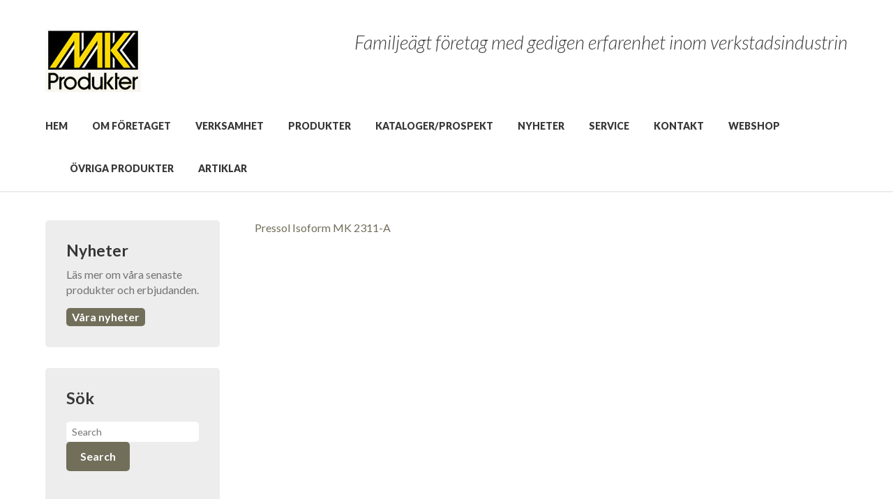

--- FILE ---
content_type: text/html; charset=UTF-8
request_url: https://www.mk-produkter.se/produkter/skarvatskor-oljehantering-och-indunstare/pressol-isoform-mk-2311-a/
body_size: 6521
content:
<!DOCTYPE html>
<!--[if IE 6]>
<html id="ie6" lang="sv-SE" prefix="og: http://ogp.me/ns#">
<![endif]-->
<!--[if IE 7]>
<html id="ie7" lang="sv-SE" prefix="og: http://ogp.me/ns#">
<![endif]-->
<!--[if IE 8]>
<html id="ie8" lang="sv-SE" prefix="og: http://ogp.me/ns#">
<![endif]-->
<!--[if !(IE 6) | !(IE 7) | !(IE 8)  ]><!-->
<html lang="sv-SE" prefix="og: http://ogp.me/ns#">
<!--<![endif]-->
<head>
<meta charset="UTF-8" />
<meta name="viewport" content="width=device-width" />

<link href='https://fonts.googleapis.com/css?family=Lato:300,400,700,900,300italic,400italic' rel='stylesheet' type='text/css' />
<link rel="stylesheet" type="text/css" media="all" href="https://www.mk-produkter.se/app/themes/project-z/style.css" />
    <link rel="stylesheet" type="text/css" media="all" href="https://www.mk-produkter.se/app/themes/project-z/responsive.css" />
<!--[if lt IE 9]>
    <script src="https://www.mk-produkter.se/app/themes/project-z/js/html5.js" type="text/javascript"></script>
<![endif]-->
<!-- Global site tag (gtag.js) - Google Analytics -->
<script async src="https://www.googletagmanager.com/gtag/js?id=UA-113737641-1"></script>
<script>
  window.dataLayer = window.dataLayer || [];
  function gtag(){dataLayer.push(arguments);}
  gtag('js', new Date());
 
  gtag('config', 'UA-113737641-1');
</script>
<meta name='robots' content='index, follow, max-image-preview:large, max-snippet:-1, max-video-preview:-1' />

	<!-- This site is optimized with the Yoast SEO plugin v19.12 - https://yoast.com/wordpress/plugins/seo/ -->
	<title>Pressol Isoform MK 2311-A | MK Produkter</title>
	<link rel="canonical" href="https://www.mk-produkter.se/produkter/skarvatskor-oljehantering-och-indunstare/pressol-isoform-mk-2311-a/" />
	<meta property="og:locale" content="sv_SE" />
	<meta property="og:type" content="article" />
	<meta property="og:title" content="Pressol Isoform MK 2311-A | MK Produkter" />
	<meta property="og:description" content="Pressol Isoform MK 2311-A" />
	<meta property="og:url" content="https://www.mk-produkter.se/produkter/skarvatskor-oljehantering-och-indunstare/pressol-isoform-mk-2311-a/" />
	<meta property="og:site_name" content="MK Produkter" />
	<script type="application/ld+json" class="yoast-schema-graph">{"@context":"https://schema.org","@graph":[{"@type":"WebPage","@id":"https://www.mk-produkter.se/produkter/skarvatskor-oljehantering-och-indunstare/pressol-isoform-mk-2311-a/","url":"https://www.mk-produkter.se/produkter/skarvatskor-oljehantering-och-indunstare/pressol-isoform-mk-2311-a/","name":"Pressol Isoform MK 2311-A | MK Produkter","isPartOf":{"@id":"https://mk-produkter.se/#website"},"primaryImageOfPage":{"@id":"https://www.mk-produkter.se/produkter/skarvatskor-oljehantering-och-indunstare/pressol-isoform-mk-2311-a/#primaryimage"},"image":{"@id":"https://www.mk-produkter.se/produkter/skarvatskor-oljehantering-och-indunstare/pressol-isoform-mk-2311-a/#primaryimage"},"thumbnailUrl":"","datePublished":"2023-11-20T15:16:26+00:00","dateModified":"2023-11-20T15:16:26+00:00","breadcrumb":{"@id":"https://www.mk-produkter.se/produkter/skarvatskor-oljehantering-och-indunstare/pressol-isoform-mk-2311-a/#breadcrumb"},"inLanguage":"sv-SE","potentialAction":[{"@type":"ReadAction","target":["https://www.mk-produkter.se/produkter/skarvatskor-oljehantering-och-indunstare/pressol-isoform-mk-2311-a/"]}]},{"@type":"ImageObject","inLanguage":"sv-SE","@id":"https://www.mk-produkter.se/produkter/skarvatskor-oljehantering-och-indunstare/pressol-isoform-mk-2311-a/#primaryimage","url":"","contentUrl":""},{"@type":"BreadcrumbList","@id":"https://www.mk-produkter.se/produkter/skarvatskor-oljehantering-och-indunstare/pressol-isoform-mk-2311-a/#breadcrumb","itemListElement":[{"@type":"ListItem","position":1,"name":"Produkter","item":"https://mk-produkter.se/produkter/"},{"@type":"ListItem","position":2,"name":"Skärvätskor och oljehantering","item":"https://www.mk-produkter.se/produkter/skarvatskor-oljehantering-och-indunstare/"},{"@type":"ListItem","position":3,"name":"Pressol Isoform MK 2311-A"}]},{"@type":"WebSite","@id":"https://mk-produkter.se/#website","url":"https://mk-produkter.se/","name":"MK Produkter","description":"","publisher":{"@id":"https://mk-produkter.se/#organization"},"potentialAction":[{"@type":"SearchAction","target":{"@type":"EntryPoint","urlTemplate":"https://mk-produkter.se/?s={search_term_string}"},"query-input":"required name=search_term_string"}],"inLanguage":"sv-SE"},{"@type":"Organization","@id":"https://mk-produkter.se/#organization","name":"MK-Produkter Mekanik och Kemi AB","url":"https://mk-produkter.se/","logo":{"@type":"ImageObject","inLanguage":"sv-SE","@id":"https://mk-produkter.se/#/schema/logo/image/","url":"https://mk-produkter.se/app/uploads/2014/12/logo_top.jpg","contentUrl":"https://mk-produkter.se/app/uploads/2014/12/logo_top.jpg","width":137,"height":92,"caption":"MK-Produkter Mekanik och Kemi AB"},"image":{"@id":"https://mk-produkter.se/#/schema/logo/image/"}}]}</script>
	<!-- / Yoast SEO plugin. -->


<link rel="alternate" type="application/rss+xml" title="MK Produkter &raquo; flöde" href="https://www.mk-produkter.se/feed/" />
<link rel="alternate" type="application/rss+xml" title="MK Produkter &raquo; kommentarsflöde" href="https://www.mk-produkter.se/comments/feed/" />
<script type="text/javascript">
window._wpemojiSettings = {"baseUrl":"https:\/\/s.w.org\/images\/core\/emoji\/14.0.0\/72x72\/","ext":".png","svgUrl":"https:\/\/s.w.org\/images\/core\/emoji\/14.0.0\/svg\/","svgExt":".svg","source":{"concatemoji":"https:\/\/www.mk-produkter.se\/wp\/wp-includes\/js\/wp-emoji-release.min.js?ver=6.1.1"}};
/*! This file is auto-generated */
!function(e,a,t){var n,r,o,i=a.createElement("canvas"),p=i.getContext&&i.getContext("2d");function s(e,t){var a=String.fromCharCode,e=(p.clearRect(0,0,i.width,i.height),p.fillText(a.apply(this,e),0,0),i.toDataURL());return p.clearRect(0,0,i.width,i.height),p.fillText(a.apply(this,t),0,0),e===i.toDataURL()}function c(e){var t=a.createElement("script");t.src=e,t.defer=t.type="text/javascript",a.getElementsByTagName("head")[0].appendChild(t)}for(o=Array("flag","emoji"),t.supports={everything:!0,everythingExceptFlag:!0},r=0;r<o.length;r++)t.supports[o[r]]=function(e){if(p&&p.fillText)switch(p.textBaseline="top",p.font="600 32px Arial",e){case"flag":return s([127987,65039,8205,9895,65039],[127987,65039,8203,9895,65039])?!1:!s([55356,56826,55356,56819],[55356,56826,8203,55356,56819])&&!s([55356,57332,56128,56423,56128,56418,56128,56421,56128,56430,56128,56423,56128,56447],[55356,57332,8203,56128,56423,8203,56128,56418,8203,56128,56421,8203,56128,56430,8203,56128,56423,8203,56128,56447]);case"emoji":return!s([129777,127995,8205,129778,127999],[129777,127995,8203,129778,127999])}return!1}(o[r]),t.supports.everything=t.supports.everything&&t.supports[o[r]],"flag"!==o[r]&&(t.supports.everythingExceptFlag=t.supports.everythingExceptFlag&&t.supports[o[r]]);t.supports.everythingExceptFlag=t.supports.everythingExceptFlag&&!t.supports.flag,t.DOMReady=!1,t.readyCallback=function(){t.DOMReady=!0},t.supports.everything||(n=function(){t.readyCallback()},a.addEventListener?(a.addEventListener("DOMContentLoaded",n,!1),e.addEventListener("load",n,!1)):(e.attachEvent("onload",n),a.attachEvent("onreadystatechange",function(){"complete"===a.readyState&&t.readyCallback()})),(e=t.source||{}).concatemoji?c(e.concatemoji):e.wpemoji&&e.twemoji&&(c(e.twemoji),c(e.wpemoji)))}(window,document,window._wpemojiSettings);
</script>
<style type="text/css">
img.wp-smiley,
img.emoji {
	display: inline !important;
	border: none !important;
	box-shadow: none !important;
	height: 1em !important;
	width: 1em !important;
	margin: 0 0.07em !important;
	vertical-align: -0.1em !important;
	background: none !important;
	padding: 0 !important;
}
</style>
	<link rel='stylesheet' id='wp-block-library-css' href='https://www.mk-produkter.se/wp/wp-includes/css/dist/block-library/style.min.css?ver=6.1.1' type='text/css' media='all' />
<link rel='stylesheet' id='classic-theme-styles-css' href='https://www.mk-produkter.se/wp/wp-includes/css/classic-themes.min.css?ver=1' type='text/css' media='all' />
<style id='global-styles-inline-css' type='text/css'>
body{--wp--preset--color--black: #000000;--wp--preset--color--cyan-bluish-gray: #abb8c3;--wp--preset--color--white: #ffffff;--wp--preset--color--pale-pink: #f78da7;--wp--preset--color--vivid-red: #cf2e2e;--wp--preset--color--luminous-vivid-orange: #ff6900;--wp--preset--color--luminous-vivid-amber: #fcb900;--wp--preset--color--light-green-cyan: #7bdcb5;--wp--preset--color--vivid-green-cyan: #00d084;--wp--preset--color--pale-cyan-blue: #8ed1fc;--wp--preset--color--vivid-cyan-blue: #0693e3;--wp--preset--color--vivid-purple: #9b51e0;--wp--preset--gradient--vivid-cyan-blue-to-vivid-purple: linear-gradient(135deg,rgba(6,147,227,1) 0%,rgb(155,81,224) 100%);--wp--preset--gradient--light-green-cyan-to-vivid-green-cyan: linear-gradient(135deg,rgb(122,220,180) 0%,rgb(0,208,130) 100%);--wp--preset--gradient--luminous-vivid-amber-to-luminous-vivid-orange: linear-gradient(135deg,rgba(252,185,0,1) 0%,rgba(255,105,0,1) 100%);--wp--preset--gradient--luminous-vivid-orange-to-vivid-red: linear-gradient(135deg,rgba(255,105,0,1) 0%,rgb(207,46,46) 100%);--wp--preset--gradient--very-light-gray-to-cyan-bluish-gray: linear-gradient(135deg,rgb(238,238,238) 0%,rgb(169,184,195) 100%);--wp--preset--gradient--cool-to-warm-spectrum: linear-gradient(135deg,rgb(74,234,220) 0%,rgb(151,120,209) 20%,rgb(207,42,186) 40%,rgb(238,44,130) 60%,rgb(251,105,98) 80%,rgb(254,248,76) 100%);--wp--preset--gradient--blush-light-purple: linear-gradient(135deg,rgb(255,206,236) 0%,rgb(152,150,240) 100%);--wp--preset--gradient--blush-bordeaux: linear-gradient(135deg,rgb(254,205,165) 0%,rgb(254,45,45) 50%,rgb(107,0,62) 100%);--wp--preset--gradient--luminous-dusk: linear-gradient(135deg,rgb(255,203,112) 0%,rgb(199,81,192) 50%,rgb(65,88,208) 100%);--wp--preset--gradient--pale-ocean: linear-gradient(135deg,rgb(255,245,203) 0%,rgb(182,227,212) 50%,rgb(51,167,181) 100%);--wp--preset--gradient--electric-grass: linear-gradient(135deg,rgb(202,248,128) 0%,rgb(113,206,126) 100%);--wp--preset--gradient--midnight: linear-gradient(135deg,rgb(2,3,129) 0%,rgb(40,116,252) 100%);--wp--preset--duotone--dark-grayscale: url('#wp-duotone-dark-grayscale');--wp--preset--duotone--grayscale: url('#wp-duotone-grayscale');--wp--preset--duotone--purple-yellow: url('#wp-duotone-purple-yellow');--wp--preset--duotone--blue-red: url('#wp-duotone-blue-red');--wp--preset--duotone--midnight: url('#wp-duotone-midnight');--wp--preset--duotone--magenta-yellow: url('#wp-duotone-magenta-yellow');--wp--preset--duotone--purple-green: url('#wp-duotone-purple-green');--wp--preset--duotone--blue-orange: url('#wp-duotone-blue-orange');--wp--preset--font-size--small: 13px;--wp--preset--font-size--medium: 20px;--wp--preset--font-size--large: 36px;--wp--preset--font-size--x-large: 42px;--wp--preset--spacing--20: 0.44rem;--wp--preset--spacing--30: 0.67rem;--wp--preset--spacing--40: 1rem;--wp--preset--spacing--50: 1.5rem;--wp--preset--spacing--60: 2.25rem;--wp--preset--spacing--70: 3.38rem;--wp--preset--spacing--80: 5.06rem;}:where(.is-layout-flex){gap: 0.5em;}body .is-layout-flow > .alignleft{float: left;margin-inline-start: 0;margin-inline-end: 2em;}body .is-layout-flow > .alignright{float: right;margin-inline-start: 2em;margin-inline-end: 0;}body .is-layout-flow > .aligncenter{margin-left: auto !important;margin-right: auto !important;}body .is-layout-constrained > .alignleft{float: left;margin-inline-start: 0;margin-inline-end: 2em;}body .is-layout-constrained > .alignright{float: right;margin-inline-start: 2em;margin-inline-end: 0;}body .is-layout-constrained > .aligncenter{margin-left: auto !important;margin-right: auto !important;}body .is-layout-constrained > :where(:not(.alignleft):not(.alignright):not(.alignfull)){max-width: var(--wp--style--global--content-size);margin-left: auto !important;margin-right: auto !important;}body .is-layout-constrained > .alignwide{max-width: var(--wp--style--global--wide-size);}body .is-layout-flex{display: flex;}body .is-layout-flex{flex-wrap: wrap;align-items: center;}body .is-layout-flex > *{margin: 0;}:where(.wp-block-columns.is-layout-flex){gap: 2em;}.has-black-color{color: var(--wp--preset--color--black) !important;}.has-cyan-bluish-gray-color{color: var(--wp--preset--color--cyan-bluish-gray) !important;}.has-white-color{color: var(--wp--preset--color--white) !important;}.has-pale-pink-color{color: var(--wp--preset--color--pale-pink) !important;}.has-vivid-red-color{color: var(--wp--preset--color--vivid-red) !important;}.has-luminous-vivid-orange-color{color: var(--wp--preset--color--luminous-vivid-orange) !important;}.has-luminous-vivid-amber-color{color: var(--wp--preset--color--luminous-vivid-amber) !important;}.has-light-green-cyan-color{color: var(--wp--preset--color--light-green-cyan) !important;}.has-vivid-green-cyan-color{color: var(--wp--preset--color--vivid-green-cyan) !important;}.has-pale-cyan-blue-color{color: var(--wp--preset--color--pale-cyan-blue) !important;}.has-vivid-cyan-blue-color{color: var(--wp--preset--color--vivid-cyan-blue) !important;}.has-vivid-purple-color{color: var(--wp--preset--color--vivid-purple) !important;}.has-black-background-color{background-color: var(--wp--preset--color--black) !important;}.has-cyan-bluish-gray-background-color{background-color: var(--wp--preset--color--cyan-bluish-gray) !important;}.has-white-background-color{background-color: var(--wp--preset--color--white) !important;}.has-pale-pink-background-color{background-color: var(--wp--preset--color--pale-pink) !important;}.has-vivid-red-background-color{background-color: var(--wp--preset--color--vivid-red) !important;}.has-luminous-vivid-orange-background-color{background-color: var(--wp--preset--color--luminous-vivid-orange) !important;}.has-luminous-vivid-amber-background-color{background-color: var(--wp--preset--color--luminous-vivid-amber) !important;}.has-light-green-cyan-background-color{background-color: var(--wp--preset--color--light-green-cyan) !important;}.has-vivid-green-cyan-background-color{background-color: var(--wp--preset--color--vivid-green-cyan) !important;}.has-pale-cyan-blue-background-color{background-color: var(--wp--preset--color--pale-cyan-blue) !important;}.has-vivid-cyan-blue-background-color{background-color: var(--wp--preset--color--vivid-cyan-blue) !important;}.has-vivid-purple-background-color{background-color: var(--wp--preset--color--vivid-purple) !important;}.has-black-border-color{border-color: var(--wp--preset--color--black) !important;}.has-cyan-bluish-gray-border-color{border-color: var(--wp--preset--color--cyan-bluish-gray) !important;}.has-white-border-color{border-color: var(--wp--preset--color--white) !important;}.has-pale-pink-border-color{border-color: var(--wp--preset--color--pale-pink) !important;}.has-vivid-red-border-color{border-color: var(--wp--preset--color--vivid-red) !important;}.has-luminous-vivid-orange-border-color{border-color: var(--wp--preset--color--luminous-vivid-orange) !important;}.has-luminous-vivid-amber-border-color{border-color: var(--wp--preset--color--luminous-vivid-amber) !important;}.has-light-green-cyan-border-color{border-color: var(--wp--preset--color--light-green-cyan) !important;}.has-vivid-green-cyan-border-color{border-color: var(--wp--preset--color--vivid-green-cyan) !important;}.has-pale-cyan-blue-border-color{border-color: var(--wp--preset--color--pale-cyan-blue) !important;}.has-vivid-cyan-blue-border-color{border-color: var(--wp--preset--color--vivid-cyan-blue) !important;}.has-vivid-purple-border-color{border-color: var(--wp--preset--color--vivid-purple) !important;}.has-vivid-cyan-blue-to-vivid-purple-gradient-background{background: var(--wp--preset--gradient--vivid-cyan-blue-to-vivid-purple) !important;}.has-light-green-cyan-to-vivid-green-cyan-gradient-background{background: var(--wp--preset--gradient--light-green-cyan-to-vivid-green-cyan) !important;}.has-luminous-vivid-amber-to-luminous-vivid-orange-gradient-background{background: var(--wp--preset--gradient--luminous-vivid-amber-to-luminous-vivid-orange) !important;}.has-luminous-vivid-orange-to-vivid-red-gradient-background{background: var(--wp--preset--gradient--luminous-vivid-orange-to-vivid-red) !important;}.has-very-light-gray-to-cyan-bluish-gray-gradient-background{background: var(--wp--preset--gradient--very-light-gray-to-cyan-bluish-gray) !important;}.has-cool-to-warm-spectrum-gradient-background{background: var(--wp--preset--gradient--cool-to-warm-spectrum) !important;}.has-blush-light-purple-gradient-background{background: var(--wp--preset--gradient--blush-light-purple) !important;}.has-blush-bordeaux-gradient-background{background: var(--wp--preset--gradient--blush-bordeaux) !important;}.has-luminous-dusk-gradient-background{background: var(--wp--preset--gradient--luminous-dusk) !important;}.has-pale-ocean-gradient-background{background: var(--wp--preset--gradient--pale-ocean) !important;}.has-electric-grass-gradient-background{background: var(--wp--preset--gradient--electric-grass) !important;}.has-midnight-gradient-background{background: var(--wp--preset--gradient--midnight) !important;}.has-small-font-size{font-size: var(--wp--preset--font-size--small) !important;}.has-medium-font-size{font-size: var(--wp--preset--font-size--medium) !important;}.has-large-font-size{font-size: var(--wp--preset--font-size--large) !important;}.has-x-large-font-size{font-size: var(--wp--preset--font-size--x-large) !important;}
.wp-block-navigation a:where(:not(.wp-element-button)){color: inherit;}
:where(.wp-block-columns.is-layout-flex){gap: 2em;}
.wp-block-pullquote{font-size: 1.5em;line-height: 1.6;}
</style>
<link rel='stylesheet' id='jquery.fancybox.style-css' href='https://www.mk-produkter.se/app/themes/project-z/js/fancybox/jquery.fancybox.css?ver=6.1.1' type='text/css' media='all' />
<script>var jquery_placeholder_url = 'https://www.mk-produkter.se/app/plugins/gravity-forms-placeholders/jquery.placeholder-1.0.1.js';</script><script type='text/javascript' src='https://www.mk-produkter.se/wp/wp-includes/js/jquery/jquery.min.js?ver=3.6.1' id='jquery-core-js'></script>
<script type='text/javascript' src='https://www.mk-produkter.se/wp/wp-includes/js/jquery/jquery-migrate.min.js?ver=3.3.2' id='jquery-migrate-js'></script>
<script type='text/javascript' src='https://www.mk-produkter.se/app/plugins/gravity-forms-placeholders/gf.placeholders.js?ver=1.0' id='_gf_placeholders-js'></script>
<link rel="https://api.w.org/" href="https://www.mk-produkter.se/wp-json/" /><link rel="alternate" type="application/json" href="https://www.mk-produkter.se/wp-json/wp/v2/media/2377" /><link rel="EditURI" type="application/rsd+xml" title="RSD" href="https://www.mk-produkter.se/wp/xmlrpc.php?rsd" />
<link rel="wlwmanifest" type="application/wlwmanifest+xml" href="https://www.mk-produkter.se/wp/wp-includes/wlwmanifest.xml" />
<meta name="generator" content="WordPress 6.1.1" />
<link rel='shortlink' href='https://www.mk-produkter.se/?p=2377' />
<link rel="alternate" type="application/json+oembed" href="https://www.mk-produkter.se/wp-json/oembed/1.0/embed?url=https%3A%2F%2Fwww.mk-produkter.se%2Fprodukter%2Fskarvatskor-oljehantering-och-indunstare%2Fpressol-isoform-mk-2311-a%2F" />
<link rel="alternate" type="text/xml+oembed" href="https://www.mk-produkter.se/wp-json/oembed/1.0/embed?url=https%3A%2F%2Fwww.mk-produkter.se%2Fprodukter%2Fskarvatskor-oljehantering-och-indunstare%2Fpressol-isoform-mk-2311-a%2F&#038;format=xml" />

                  <style type="text/css">
                    .btn { background-color: #716e5a; color: #ffffff; }
                    #nav-header > ul > li[class*="current"] > a, .archive #nav-header > ul > li.menu-item-object-category a { color: #716e5a; border-bottom: 10px #716e5a solid; }
                    #nav-header > ul > li:hover > ul { background: #716e5a; border: 5px solid #716e5a; }
                    #nav-header > ul > li:hover > ul:after { border-bottom-color: #716e5a; }
                    #nav-header > ul > li:hover > ul:before { border-bottom-color: #716e5a; }
                    #nav-header > ul > li > a:hover { color: #716e5a; }
                    #nav-header ul ul a { color: #ffffff; }
                    #nav-sidebar > ul > li[class*="current"] > a, .sub-nav > li[class*="current"] a { border: 2px #716e5a solid; background: #716e5a; color: #ffffff; }

                    .text-main-color { color: #716e5a; }
                    .bg-main-color { background-color: #716e5a; color: #ffffff; }

                    .btn, .entry-content input[type="submit"], #secondary input[type="submit"] { color: #ffffff; background-color: #716e5a; }
                    #conversion-area a.btn:hover { background: #fff; color: #716e5a; }

                    .entry-content input[type="text"]:focus,
                    .entry-content input[type="password"]:focus,
                    .entry-content textarea:focus, select:focus {
                        border-color: #716e5a;
                    }

                    a { color: #716e5a; }

                    .entry-content a.thumbnail:hover { border-color: #716e5a; }

                    .entry-content .flex-control-nav a { background: #716e5a; }

                    .btn-show, #responsive-navigation { background-color: #716e5a; color: #ffffff;  }

                  </style>
            <style type='text/css'>
h2 { font-size: 32px; line-height: 36px; }
h3 { font-size: 26px; line-height: 28px; }
</style>
<link rel="icon" href="https://www.mk-produkter.se/app/uploads/2014/12/logo_top.jpg" sizes="32x32" />
<link rel="icon" href="https://www.mk-produkter.se/app/uploads/2014/12/logo_top.jpg" sizes="192x192" />
<link rel="apple-touch-icon" href="https://www.mk-produkter.se/app/uploads/2014/12/logo_top.jpg" />
<meta name="msapplication-TileImage" content="https://www.mk-produkter.se/app/uploads/2014/12/logo_top.jpg" />
		<style type="text/css" id="wp-custom-css">
			h1 {
    font-size: 35px;
    line-height: 54px;
}		</style>
		</head>
<body class="attachment attachment-template-default attachmentid-2377 attachment-pdf singular">
    <a href="#" id="beam-me-up" title="Till toppen av sidan">Till toppen av sidan</a>
        <div id="header-tablet" class="visible-tablet">
        <div class="container-fluid">
            <div class="row-fluid">
                <div class="span12">
                                            <div class='pull-left'>Familjeägt företag med gedigen erfarenhet inom verkstadsindustrin</div>                                         
                    <ul class="pull-right header-logos">                           
                                            </ul>
                </div>
            </div>
        </div>
    </div>
        <header id="masthead" >
                    <div id="responsive-navigation" class="navigation">
                <nav>
                    <a href="#" class="btn-hide" title="Close">Close</a>
                    <ul id="menu-ovriga-produkter" class="menu"><li id="menu-item-32" class="menu-item menu-item-type-post_type menu-item-object-page menu-item-home menu-item-32"><a href="https://www.mk-produkter.se/">Hem</a></li>
<li id="menu-item-401" class="menu-item menu-item-type-post_type menu-item-object-page menu-item-has-children menu-item-401"><a href="https://www.mk-produkter.se/foretaget/">Om företaget</a>
<ul class="sub-menu">
	<li id="menu-item-402" class="menu-item menu-item-type-post_type menu-item-object-page menu-item-402"><a href="https://www.mk-produkter.se/foretaget/kvalite-och-miljo/">Kvalitet,miljö och GDPR</a></li>
	<li id="menu-item-826" class="menu-item menu-item-type-post_type menu-item-object-page menu-item-826"><a href="https://www.mk-produkter.se/foretaget/samarbetspartners/">Samarbetspartners</a></li>
</ul>
</li>
<li id="menu-item-413" class="menu-item menu-item-type-post_type menu-item-object-page menu-item-413"><a href="https://www.mk-produkter.se/verksamhet/">Verksamhet</a></li>
<li id="menu-item-405" class="menu-item menu-item-type-post_type menu-item-object-page menu-item-has-children menu-item-405"><a href="https://www.mk-produkter.se/produkter/">Produkter</a>
<ul class="sub-menu">
	<li id="menu-item-2009" class="menu-item menu-item-type-post_type menu-item-object-page menu-item-2009"><a href="https://www.mk-produkter.se/produkter/elskruvdragare/">Elskruvdragare</a></li>
	<li id="menu-item-411" class="menu-item menu-item-type-post_type menu-item-object-page menu-item-411"><a href="https://www.mk-produkter.se/produkter/tryckluftsverktyg-och-maskiner-el-maskiner/">Tryckluftsverktyg och -maskiner, elektriska maskiner</a></li>
	<li id="menu-item-1852" class="menu-item menu-item-type-post_type menu-item-object-page menu-item-1852"><a href="https://www.mk-produkter.se/hem/ergonomi-avlastningsarm-balansblock/">Ergonomi</a></li>
	<li id="menu-item-410" class="menu-item menu-item-type-post_type menu-item-object-page menu-item-410"><a href="https://www.mk-produkter.se/produkter/automation-inbyggnadsmotorerinbyggnadsspindlar/">Automation</a></li>
	<li id="menu-item-409" class="menu-item menu-item-type-post_type menu-item-object-page menu-item-409"><a href="https://www.mk-produkter.se/produkter/wen/">WEN: gravyrpennor, slagghackor</a></li>
	<li id="menu-item-408" class="menu-item menu-item-type-post_type menu-item-object-page menu-item-408"><a href="https://www.mk-produkter.se/produkter/slipmaterial-kvickrondeller-slipskivor-kapskrivor-hardmetallfilar-fran-suhner/">Slipmaterial</a></li>
	<li id="menu-item-412" class="menu-item menu-item-type-post_type menu-item-object-page menu-item-412"><a href="https://www.mk-produkter.se/produkter/skarvatskor-oljehantering-och-indunstare/">Skärvätskor och oljehantering</a></li>
	<li id="menu-item-2569" class="menu-item menu-item-type-post_type menu-item-object-page menu-item-2569"><a href="https://www.mk-produkter.se/produkter/skarvatskor-oljehantering-och-indunstare/bandskimmer-bandskimmrar/">Bandskimmer</a></li>
</ul>
</li>
<li id="menu-item-404" class="menu-item menu-item-type-post_type menu-item-object-page menu-item-404"><a href="https://www.mk-produkter.se/kataloger/">Kataloger/prospekt</a></li>
<li id="menu-item-221" class="menu-item menu-item-type-taxonomy menu-item-object-category menu-item-221"><a href="https://www.mk-produkter.se/nyheter/">Nyheter</a></li>
<li id="menu-item-403" class="menu-item menu-item-type-post_type menu-item-object-page menu-item-403"><a href="https://www.mk-produkter.se/service/">Service</a></li>
<li id="menu-item-38" class="menu-item menu-item-type-post_type menu-item-object-page menu-item-38"><a href="https://www.mk-produkter.se/kontakt/">Kontakt</a></li>
<li id="menu-item-1009" class="menu-item menu-item-type-custom menu-item-object-custom menu-item-1009"><a href="http://webshop.mk-produkter.se/">Webshop</a></li>
<li id="menu-item-1900" class="menu-item menu-item-type-post_type menu-item-object-page menu-item-1900"><a href="https://www.mk-produkter.se/produkter/ovriga-produkter/">Övriga produkter</a></li>
<li id="menu-item-2503" class="menu-item menu-item-type-post_type menu-item-object-page menu-item-2503"><a href="https://www.mk-produkter.se/artiklar/">Artiklar</a></li>
</ul>                </nav>
            </div>
            <a href="#responsive-navigation" class="btn-show rounded visible-phone" title="Menu">Nav</a>        
                <div class="container-fluid">
            <div class="row-fluid">
                <div class="span6">
                    <a id="logo" href="https://www.mk-produkter.se/" title="MK Produkter" rel="home">
                        <img src="https://www.mk-produkter.se/app/uploads/2014/12/logo_top.jpg" alt="MK Produkter" />                    </a>
                </div>
                <div class="span6">

                    <div class="convert-buttons visible-tablet visible-phone">
                                                                    </div>
                                            <div id="site-descr" class="visible-desktop pull-right clearfix">Familjeägt företag med gedigen erfarenhet inom verkstadsindustrin</div>
                                                        </div>
            </div>
            <div class="row-fluid header-row-2 hidden-phone"> 
                <div class="span12 pull-left">
                                                <nav id="nav-header" class="hidden-phone clearfix"><ul id="menu-ovriga-produkter-1" class="menu"><li class="menu-item menu-item-type-post_type menu-item-object-page menu-item-home menu-item-32"><a href="https://www.mk-produkter.se/">Hem</a></li>
<li class="menu-item menu-item-type-post_type menu-item-object-page menu-item-401"><a href="https://www.mk-produkter.se/foretaget/">Om företaget</a></li>
<li class="menu-item menu-item-type-post_type menu-item-object-page menu-item-413"><a href="https://www.mk-produkter.se/verksamhet/">Verksamhet</a></li>
<li class="menu-item menu-item-type-post_type menu-item-object-page menu-item-405"><a href="https://www.mk-produkter.se/produkter/">Produkter</a></li>
<li class="menu-item menu-item-type-post_type menu-item-object-page menu-item-404"><a href="https://www.mk-produkter.se/kataloger/">Kataloger/prospekt</a></li>
<li class="menu-item menu-item-type-taxonomy menu-item-object-category menu-item-221"><a href="https://www.mk-produkter.se/nyheter/">Nyheter</a></li>
<li class="menu-item menu-item-type-post_type menu-item-object-page menu-item-403"><a href="https://www.mk-produkter.se/service/">Service</a></li>
<li class="menu-item menu-item-type-post_type menu-item-object-page menu-item-38"><a href="https://www.mk-produkter.se/kontakt/">Kontakt</a></li>
<li class="menu-item menu-item-type-custom menu-item-object-custom menu-item-1009"><a href="http://webshop.mk-produkter.se/">Webshop</a></li>
<li class="menu-item menu-item-type-post_type menu-item-object-page menu-item-1900"><a href="https://www.mk-produkter.se/produkter/ovriga-produkter/">Övriga produkter</a></li>
<li class="menu-item menu-item-type-post_type menu-item-object-page menu-item-2503"><a href="https://www.mk-produkter.se/artiklar/">Artiklar</a></li>
</ul></nav>
                </div>
            </div>
        </div>
    </header>
    <div id="main" class="clearfix">
    <div class="container-fluid">
        <div class="row-fluid">
            <div class="span3" id="secondary">  
    <div class="box rounded widget"><h3>Nyheter</h3><p>Läs mer om våra senaste produkter och erbjudanden.</p>
<a href="/nyheter/" class="btn" title="Våra nyheter">Våra nyheter</a></div><aside id="search-2" class="rounded widget widget_search"><h3>Sök</h3><form method="get" id="searchform" action="https://www.mk-produkter.se/">
    <input type="text" class="field" name="s" id="s" placeholder="Search" />
    <input type="submit" class="submit" name="submit" id="searchsubmit" value="Search" />
</form>
</aside></div>            <div id="primary-container" class="span9 entry-content">
                                                             
    <div class="row-fluid column-content margin-bottom-">
        <div class="span12"><p class="attachment"><a href='https://www.mk-produkter.se/app/uploads/2023/11/Pressol-Isoform-MK-2311-A.pdf'>Pressol Isoform MK 2311-A</a></p>
</div>
    </div>


	<div id="comments">
	
	
		<div class="clearer"></div>
	
</div><!-- #comments -->                                                </div>
        </div>
    </div>
    </div>
            <div id="conversion-area" class="bg-main-color clearfix">
            <div class="container-fluid">
                <div class="row-fluid">
                    <div class="box rounded widget"><h3> </h3><p>Vi har egen reparationsverkstad för handhållna tryckluftmaskiner.</p>
<a href="/service/" class="btn" title="Kontakta oss gärna">Kontakta oss gärna</a></div>                </div>
            </div>
        </div>
        <footer id="colophon" class="bg-accent-color clearfix">
        <div class="container-fluid">
            <div class="row-fluid">
                <aside id="text-4" class="widget widget_text"><h3>Våra undersidor</h3>			<div class="textwidget"><p><a href="https://www.mk-produkter.se/">Hem</a><br />
<a href="https://www.mk-produkter.se/foretaget/">Om företaget</a><br />
<a href="https://www.mk-produkter.se/verksamhet/">Verksamhet</a><br />
<a href="https://www.mk-produkter.se/produkter/">Produkter</a><br />
<a href="https://www.mk-produkter.se/kataloger/">Kataloger</a><br />
<a href="https://www.mk-produkter.se/nyheter/">Nyheter</a><br />
<a href="https://www.mk-produkter.se/service/">Service</a><br />
<a href="https://www.mk-produkter.se/kontakt/">Kontakt</a><br />
<a href="https://webshop.mk-produkter.se/">Webshop</a><br />
<a href="https://www.mk-produkter.se/produkter/ovriga-produkter/">Övriga produkter</a></p>
</div>
		</aside><aside id="text-3" class="widget widget_text">			<div class="textwidget"><p>&lt;/ br&gt;<br />
MK-Produkter Mekanik och Kemi AB, Svetsarvägen 23, 187 75 TÄBY</p>
<p>Tel: <a href="tel:+46 (0) 8 514 00 550">+46 (0) 8 514 00 550 </a> E-post: <a href="mailto:info@mk-produkter.se">info@mk-produkter.se</a></p>
<p><a href="https://www.facebook.com/MK-Produkter-AB-116050129784885/">Vår Facebooksida</a></p>
</div>
		</aside>            </div>
        </div>
    </footer>
            <footer id="powered-by" class="bg-accent-color clearfix">
            <div class="container-fluid">
                <div class="row-fluid">
                    <a href="/webbplatsinformation/" title="Webbplatsinformation">Webbplatsinformation</a>                </div>
            </div>
        </footer>
        
<script type='text/javascript' src='https://www.mk-produkter.se/wp/wp-includes/js/comment-reply.min.js?ver=6.1.1' id='comment-reply-js'></script>
<script type='text/javascript' src='https://www.mk-produkter.se/app/themes/project-z/js/jquery.flexslider-min.js?ver=2.0' id='jquery.flexslider-js'></script>
<script type='text/javascript' src='https://www.mk-produkter.se/app/themes/project-z/js/fancybox/jquery.fancybox.pack.js?ver=2.1.4' id='jquery.fancybox-js'></script>
<script type='text/javascript' src='https://www.mk-produkter.se/app/themes/project-z/js/app.js?ver=1.0' id='app-js'></script>
</body>
</html>

--- FILE ---
content_type: application/javascript; charset=UTF-8
request_url: https://www.mk-produkter.se/app/themes/project-z/js/app.js?ver=1.0
body_size: -23
content:
jQuery(function($){
    
    var winWidth = $(window).width();
    
    // Move the sidebar below main content on small devices
    if ( winWidth < 767) {
        $("#secondary").insertAfter("#primary-container");
    } else {
        $("#secondary").insertBefore("#primary-container");
    }
    
    //Enable Fancybox on images with class popup
    $('.popup').fancybox();
    
    //Flexslider
    $('.flexslider').flexslider({
        animation: "fade",
        animationLoop: true,
        itemMargin: 0,
        directionNav: false,
        controlNav: true,
        animationSpeed: 900,
        pauseOnHover: true
    });
    
    //Scroll To Top
    $(window).scroll(function() {
        if($(this).scrollTop() > 100) {
            $('#beam-me-up').stop(true, true).fadeIn('fast');
        } else {
            $('#beam-me-up').stop(true, true).fadeOut('fast');
        }
    });
    $('#beam-me-up').click(function(e) {
        $('body,html').animate( {scrollTop:0}, 400 );
        e.preventDefault();
    });    
    
});